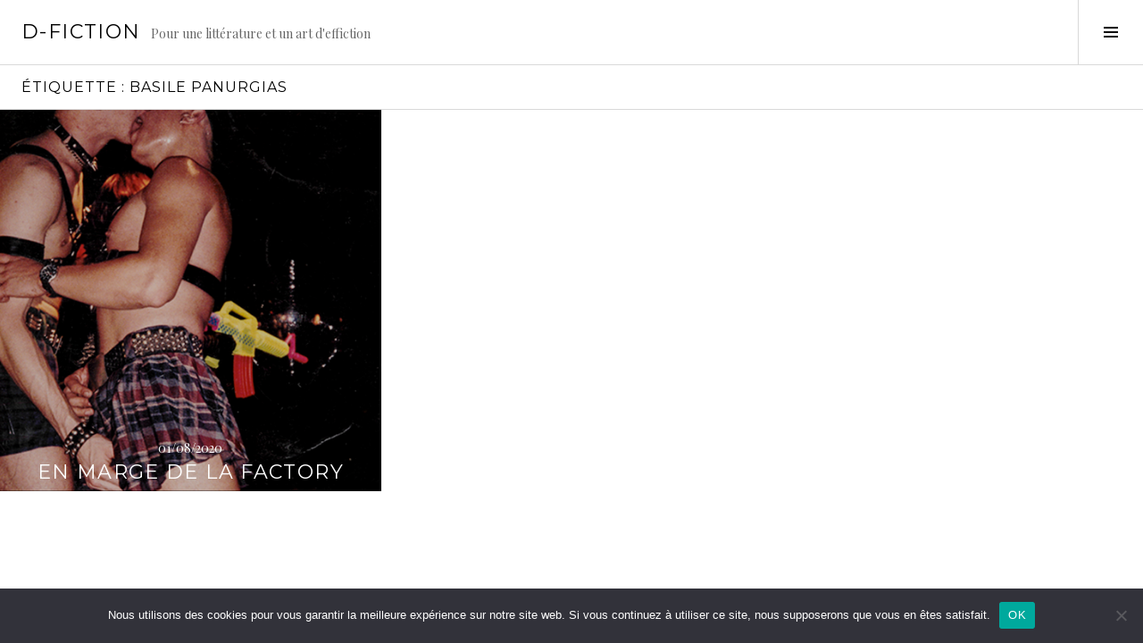

--- FILE ---
content_type: text/html; charset=UTF-8
request_url: https://d-fiction.fr/tag/basile-panurgias/
body_size: 8423
content:
<!DOCTYPE html>
<html lang="fr-FR">
<head>
<meta charset="UTF-8">
<meta name="viewport" content="width=device-width, initial-scale=1">
<link rel="profile" href="http://gmpg.org/xfn/11">
<link rel="pingback" href="https://d-fiction.fr/xmlrpc.php">

<meta name='robots' content='index, follow, max-image-preview:large, max-snippet:-1, max-video-preview:-1' />
<link rel="preconnect" href="https://fonts.wp.com" crossorigin>

	<!-- This site is optimized with the Yoast SEO plugin v18.4.1 - https://yoast.com/wordpress/plugins/seo/ -->
	<title>Archives des Basile Panurgias - D-Fiction</title>
	<link rel="canonical" href="https://d-fiction.fr/tag/basile-panurgias/" />
	<meta property="og:locale" content="fr_FR" />
	<meta property="og:type" content="article" />
	<meta property="og:title" content="Archives des Basile Panurgias - D-Fiction" />
	<meta property="og:url" content="https://d-fiction.fr/tag/basile-panurgias/" />
	<meta property="og:site_name" content="D-Fiction" />
	<meta name="twitter:card" content="summary_large_image" />
	<script type="application/ld+json" class="yoast-schema-graph">{"@context":"https://schema.org","@graph":[{"@type":"Organization","@id":"https://d-fiction.fr/#organization","name":"D-Fiction","url":"https://d-fiction.fr/","sameAs":["https://www.facebook.com/D-FICTION-58070904059"],"logo":{"@type":"ImageObject","@id":"https://d-fiction.fr/#logo","inLanguage":"fr-FR","url":"https://d-fiction.fr/wp-content/uploads/2021/05/D-Fiction-Logo.png","contentUrl":"https://d-fiction.fr/wp-content/uploads/2021/05/D-Fiction-Logo.png","width":1007,"height":650,"caption":"D-Fiction"},"image":{"@id":"https://d-fiction.fr/#logo"}},{"@type":"WebSite","@id":"https://d-fiction.fr/#website","url":"https://d-fiction.fr/","name":"D-Fiction","description":"Pour une littérature et un art d&#039;effiction","publisher":{"@id":"https://d-fiction.fr/#organization"},"potentialAction":[{"@type":"SearchAction","target":{"@type":"EntryPoint","urlTemplate":"https://d-fiction.fr/?s={search_term_string}"},"query-input":"required name=search_term_string"}],"inLanguage":"fr-FR"},{"@type":"CollectionPage","@id":"https://d-fiction.fr/tag/basile-panurgias/#webpage","url":"https://d-fiction.fr/tag/basile-panurgias/","name":"Archives des Basile Panurgias - D-Fiction","isPartOf":{"@id":"https://d-fiction.fr/#website"},"breadcrumb":{"@id":"https://d-fiction.fr/tag/basile-panurgias/#breadcrumb"},"inLanguage":"fr-FR","potentialAction":[{"@type":"ReadAction","target":["https://d-fiction.fr/tag/basile-panurgias/"]}]},{"@type":"BreadcrumbList","@id":"https://d-fiction.fr/tag/basile-panurgias/#breadcrumb","itemListElement":[{"@type":"ListItem","position":1,"name":"Accueil","item":"https://d-fiction.fr/"},{"@type":"ListItem","position":2,"name":"Basile Panurgias"}]}]}</script>
	<!-- / Yoast SEO plugin. -->


<link rel='dns-prefetch' href='//fonts.googleapis.com' />
<link rel='dns-prefetch' href='//s.w.org' />
<link rel="alternate" type="application/rss+xml" title="D-Fiction &raquo; Flux" href="https://d-fiction.fr/feed/" />
<link rel="alternate" type="application/rss+xml" title="D-Fiction &raquo; Flux des commentaires" href="https://d-fiction.fr/comments/feed/" />
<link rel="alternate" type="application/rss+xml" title="D-Fiction &raquo; Flux de l’étiquette Basile Panurgias" href="https://d-fiction.fr/tag/basile-panurgias/feed/" />
		<script type="text/javascript">
			window._wpemojiSettings = {"baseUrl":"https:\/\/s.w.org\/images\/core\/emoji\/13.0.1\/72x72\/","ext":".png","svgUrl":"https:\/\/s.w.org\/images\/core\/emoji\/13.0.1\/svg\/","svgExt":".svg","source":{"concatemoji":"https:\/\/d-fiction.fr\/wp-includes\/js\/wp-emoji-release.min.js?ver=5.7.14"}};
			!function(e,a,t){var n,r,o,i=a.createElement("canvas"),p=i.getContext&&i.getContext("2d");function s(e,t){var a=String.fromCharCode;p.clearRect(0,0,i.width,i.height),p.fillText(a.apply(this,e),0,0);e=i.toDataURL();return p.clearRect(0,0,i.width,i.height),p.fillText(a.apply(this,t),0,0),e===i.toDataURL()}function c(e){var t=a.createElement("script");t.src=e,t.defer=t.type="text/javascript",a.getElementsByTagName("head")[0].appendChild(t)}for(o=Array("flag","emoji"),t.supports={everything:!0,everythingExceptFlag:!0},r=0;r<o.length;r++)t.supports[o[r]]=function(e){if(!p||!p.fillText)return!1;switch(p.textBaseline="top",p.font="600 32px Arial",e){case"flag":return s([127987,65039,8205,9895,65039],[127987,65039,8203,9895,65039])?!1:!s([55356,56826,55356,56819],[55356,56826,8203,55356,56819])&&!s([55356,57332,56128,56423,56128,56418,56128,56421,56128,56430,56128,56423,56128,56447],[55356,57332,8203,56128,56423,8203,56128,56418,8203,56128,56421,8203,56128,56430,8203,56128,56423,8203,56128,56447]);case"emoji":return!s([55357,56424,8205,55356,57212],[55357,56424,8203,55356,57212])}return!1}(o[r]),t.supports.everything=t.supports.everything&&t.supports[o[r]],"flag"!==o[r]&&(t.supports.everythingExceptFlag=t.supports.everythingExceptFlag&&t.supports[o[r]]);t.supports.everythingExceptFlag=t.supports.everythingExceptFlag&&!t.supports.flag,t.DOMReady=!1,t.readyCallback=function(){t.DOMReady=!0},t.supports.everything||(n=function(){t.readyCallback()},a.addEventListener?(a.addEventListener("DOMContentLoaded",n,!1),e.addEventListener("load",n,!1)):(e.attachEvent("onload",n),a.attachEvent("onreadystatechange",function(){"complete"===a.readyState&&t.readyCallback()})),(n=t.source||{}).concatemoji?c(n.concatemoji):n.wpemoji&&n.twemoji&&(c(n.twemoji),c(n.wpemoji)))}(window,document,window._wpemojiSettings);
		</script>
		<style type="text/css">
img.wp-smiley,
img.emoji {
	display: inline !important;
	border: none !important;
	box-shadow: none !important;
	height: 1em !important;
	width: 1em !important;
	margin: 0 .07em !important;
	vertical-align: -0.1em !important;
	background: none !important;
	padding: 0 !important;
}
</style>
	<link rel='stylesheet' id='cubic-montserrat-css'  href='https://fonts.googleapis.com/css?family=Montserrat%3A400%2C700&#038;display=block' type='text/css' media='all' />
<link rel='stylesheet' id='cubic-playfair-display-css'  href='https://fonts.googleapis.com/css?family=Playfair+Display%3A400%2C700%2C400italic%2C700italic&#038;subset=latin%2Clatin-ext&#038;display=block' type='text/css' media='all' />
<link rel='stylesheet' id='contact-form-7-css'  href='https://d-fiction.fr/wp-content/plugins/contact-form-7/includes/css/styles.css?ver=5.5.6.1' type='text/css' media='all' />
<style id='contact-form-7-inline-css' type='text/css'>
.wpcf7 .wpcf7-recaptcha iframe {margin-bottom: 0;}.wpcf7 .wpcf7-recaptcha[data-align="center"] > div {margin: 0 auto;}.wpcf7 .wpcf7-recaptcha[data-align="right"] > div {margin: 0 0 0 auto;}
</style>
<link rel='stylesheet' id='cookie-notice-front-css'  href='https://d-fiction.fr/wp-content/plugins/cookie-notice/css/front.min.css?ver=2.5.6' type='text/css' media='all' />
<link rel='stylesheet' id='genericons-css'  href='https://d-fiction.fr/wp-content/themes/boardwalk-wpcom/genericons/genericons.css?ver=3.3' type='text/css' media='all' />
<link rel='stylesheet' id='boardwalk-source-code-pro-css'  href='https://fonts.googleapis.com/css?family=Source+Code+Pro%3A400%2C700&#038;subset=latin%2Clatin-ext&#038;ver=5.7.14' type='text/css' media='all' />
<link rel='stylesheet' id='cubic-parent-style-css'  href='https://d-fiction.fr/wp-content/themes/boardwalk-wpcom/style.css?ver=5.7.14' type='text/css' media='all' />
<link rel='stylesheet' id='boardwalk-style-css'  href='https://d-fiction.fr/wp-content/themes/cubic-wpcom/style.css?ver=5.7.14' type='text/css' media='all' />
<script type='text/javascript' id='cookie-notice-front-js-before'>
var cnArgs = {"ajaxUrl":"https:\/\/d-fiction.fr\/wp-admin\/admin-ajax.php","nonce":"380c16382c","hideEffect":"fade","position":"bottom","onScroll":false,"onScrollOffset":100,"onClick":false,"cookieName":"cookie_notice_accepted","cookieTime":2592000,"cookieTimeRejected":2592000,"globalCookie":false,"redirection":false,"cache":false,"revokeCookies":false,"revokeCookiesOpt":"automatic"};
</script>
<script type='text/javascript' src='https://d-fiction.fr/wp-content/plugins/cookie-notice/js/front.min.js?ver=2.5.6' id='cookie-notice-front-js'></script>
<script type='text/javascript' src='https://d-fiction.fr/wp-includes/js/jquery/jquery.min.js?ver=3.5.1' id='jquery-core-js'></script>
<script type='text/javascript' src='https://d-fiction.fr/wp-includes/js/jquery/jquery-migrate.min.js?ver=3.3.2' id='jquery-migrate-js'></script>
<link rel="https://api.w.org/" href="https://d-fiction.fr/wp-json/" /><link rel="alternate" type="application/json" href="https://d-fiction.fr/wp-json/wp/v2/tags/101" /><link rel="EditURI" type="application/rsd+xml" title="RSD" href="https://d-fiction.fr/xmlrpc.php?rsd" />
<link rel="wlwmanifest" type="application/wlwmanifest+xml" href="https://d-fiction.fr/wp-includes/wlwmanifest.xml" /> 
<meta name="generator" content="WordPress 5.7.14" />

		<!-- GA Google Analytics @ https://m0n.co/ga -->
		<script async src="https://www.googletagmanager.com/gtag/js?id=448140239"></script>
		<script>
			window.dataLayer = window.dataLayer || [];
			function gtag(){dataLayer.push(arguments);}
			gtag('js', new Date());
			gtag('config', '448140239');
		</script>

	<script type="text/javascript">
(function(url){
	if(/(?:Chrome\/26\.0\.1410\.63 Safari\/537\.31|WordfenceTestMonBot)/.test(navigator.userAgent)){ return; }
	var addEvent = function(evt, handler) {
		if (window.addEventListener) {
			document.addEventListener(evt, handler, false);
		} else if (window.attachEvent) {
			document.attachEvent('on' + evt, handler);
		}
	};
	var removeEvent = function(evt, handler) {
		if (window.removeEventListener) {
			document.removeEventListener(evt, handler, false);
		} else if (window.detachEvent) {
			document.detachEvent('on' + evt, handler);
		}
	};
	var evts = 'contextmenu dblclick drag dragend dragenter dragleave dragover dragstart drop keydown keypress keyup mousedown mousemove mouseout mouseover mouseup mousewheel scroll'.split(' ');
	var logHuman = function() {
		if (window.wfLogHumanRan) { return; }
		window.wfLogHumanRan = true;
		var wfscr = document.createElement('script');
		wfscr.type = 'text/javascript';
		wfscr.async = true;
		wfscr.src = url + '&r=' + Math.random();
		(document.getElementsByTagName('head')[0]||document.getElementsByTagName('body')[0]).appendChild(wfscr);
		for (var i = 0; i < evts.length; i++) {
			removeEvent(evts[i], logHuman);
		}
	};
	for (var i = 0; i < evts.length; i++) {
		addEvent(evts[i], logHuman);
	}
})('//d-fiction.fr/?wordfence_lh=1&hid=D42D4E9FDAACE9A58DA372880D187A8B');
</script>		<style type="text/css" id="wp-custom-css">
			.byline {
	display: none !important;
	visibility:hidde;
}

.cookie-notice-container a {
	color:#fff !important;
}

.cn-button.bootstrap {
    color: #000 !important;
    background: #ccc !important;
}		</style>
		</head>

<body class="archive tag tag-basile-panurgias tag-101 cookies-not-set group-blog filter-on title-with-content has-sidebar">
<div id="page" class="hfeed site">
	<a class="skip-link screen-reader-text" href="#content">Aller au contenu principal</a>

	<header id="masthead" class="site-header" role="banner">
		<div class="site-branding">
						<div class="clear">
				<h1 class="site-title"><a href="https://d-fiction.fr/" rel="home">D-Fiction</a></h1>
				<h2 class="site-description">Pour une littérature et un art d&#039;effiction</h2>
			</div>
		</div><!-- .site-branding -->
					<button class="sidebar-toggle" aria-expanded="false" ><span class="screen-reader-text">Activer la colonne latérale</span></button>
			</header><!-- #masthead -->

	<div id="content" class="site-content">

	<section id="primary" class="content-area">
		<main id="main" class="site-main" role="main">

		
			<header class="page-header">
				<h1 class="page-title">Étiquette : <span>Basile Panurgias</span></h1>			</header><!-- .page-header -->

						
				
<article id="post-265" class="post-265 post type-post status-publish format-standard has-post-thumbnail hentry category-making-of tag-allen-ginsberg tag-anthony-haden-guest tag-basile-panurgias tag-bret-easton-ellis tag-chantal-thomas tag-cindy-sherman tag-cinema tag-cole-porter tag-david-lean tag-etats-unis tag-faux-vrai tag-florian-henckel-von-donnersmarck tag-frank-lloyd-wright tag-giacomo-casanova tag-jay-mcinerney tag-john-updike tag-luchino-visconti tag-miklos-szentkuthy tag-new-york tag-pharaon tag-rem-koolhaas tag-robert-longo tag-roman tag-rudolf-giuliani tag-venise tag-woody-allen">
			<div class="entry-thumbnail">
			<img width="980" height="980" src="https://d-fiction.fr/wp-content/uploads/2021/02/Panurgias-MoF-Vignette-980x980.jpg" class="attachment-boardwalk-featured-image size-boardwalk-featured-image wp-post-image" alt="" loading="lazy" srcset="https://d-fiction.fr/wp-content/uploads/2021/02/Panurgias-MoF-Vignette.jpg 980w, https://d-fiction.fr/wp-content/uploads/2021/02/Panurgias-MoF-Vignette-300x300.jpg 300w, https://d-fiction.fr/wp-content/uploads/2021/02/Panurgias-MoF-Vignette-150x150.jpg 150w, https://d-fiction.fr/wp-content/uploads/2021/02/Panurgias-MoF-Vignette-768x768.jpg 768w, https://d-fiction.fr/wp-content/uploads/2021/02/Panurgias-MoF-Vignette-96x96.jpg 96w" sizes="(max-width: 980px) 100vw, 980px" />		</div><!-- .entry-thumbnail -->
	
	<header class="entry-header">
					<div class="entry-meta">
				<span class="posted-on"><a href="https://d-fiction.fr/en-marge-de-la-factory/" rel="bookmark"><time class="entry-date published" datetime="2020-08-01T12:00:46+02:00">01/08/2020</time><time class="updated" datetime="2022-11-30T23:36:51+01:00">30/11/2022</time></a></span>			</div><!-- .entry-meta -->
				<h1 class="entry-title"><a href="https://d-fiction.fr/en-marge-de-la-factory/" rel="bookmark">En marge de la Factory</a></h1>	</header><!-- .entry-header -->

	<a href="https://d-fiction.fr/en-marge-de-la-factory/" class="entry-link"><span class="screen-reader-text">Lire la suite <span class="meta-nav">&rarr;</span></span></a>
</article><!-- #post-## -->

			
			
		
		</main><!-- #main -->
	</section><!-- #primary -->


<div id="sidebar" class="sidebar" aria-hidden="true">
	<div class="sidebar-content">
		
				<div id="secondary" class="widget-area" role="complementary">
			<aside id="search-2" class="widget widget_search"><form role="search" method="get" class="search-form" action="https://d-fiction.fr/">
				<label>
					<span class="screen-reader-text">Rechercher :</span>
					<input type="search" class="search-field" placeholder="Rechercher…" value="" name="s" />
				</label>
				<input type="submit" class="search-submit" value="Rechercher" />
			</form></aside><aside id="categories-2" class="widget widget_categories"><h1 class="widget-title">Rubriques</h1>
			<ul>
					<li class="cat-item cat-item-1234"><a href="https://d-fiction.fr/category/art-in-progress/">Art in Progress</a> (50)
</li>
	<li class="cat-item cat-item-240"><a href="https://d-fiction.fr/category/creative-writing/">Creative Writing</a> (74)
</li>
	<li class="cat-item cat-item-57"><a href="https://d-fiction.fr/category/critical-writing/">Critical Writing</a> (169)
</li>
	<li class="cat-item cat-item-56"><a href="https://d-fiction.fr/category/entretiens/">Entretiens</a> (88)
</li>
	<li class="cat-item cat-item-121"><a href="https://d-fiction.fr/category/litteravox/">LitteraVox</a> (28)
</li>
	<li class="cat-item cat-item-61"><a href="https://d-fiction.fr/category/making-of/">Making-of</a> (84)
</li>
	<li class="cat-item cat-item-58"><a href="https://d-fiction.fr/category/portraits-de-fiction/">Portraits de fiction</a> (31)
</li>
	<li class="cat-item cat-item-207"><a href="https://d-fiction.fr/category/translator/">Translator</a> (18)
</li>
	<li class="cat-item cat-item-250"><a href="https://d-fiction.fr/category/tribute/">Tribute</a> (6)
</li>
			</ul>

			</aside><aside id="text-2" class="widget widget_text">			<div class="textwidget"><div class="gmail_default"><a href="https://d-fiction.fr/a-propos/">À propos</a></div>
<div class="gmail_default"><a href="https://www.facebook.com/profile.php?id=100068883907212" target="_blank" rel="noopener">D-Fiction sur Facebook</a></div>
<div class="gmail_default"><a href="https://www.instagram.com/dfictionplateforme/" target="_blank" rel="noopener">D-Fiction sur Instagram</a></div>
<div class="gmail_default"><a href="https://www.youtube.com/@isabellerozenbaum4955/videos/" target="_blank" rel="noopener">D-Fiction sur Youtube</a></div>
<div class="gmail_default"><a href="https://d-fiction.fr/soutenez-d-fiction/">Soutenez D-Fiction</a></div>
<div class="gmail_default"><a href="https://d-fiction.fr/newsletter/">Newsletter</a></div>
<div class="gmail_default"><a href="https://d-fiction.fr/contact/">Contact</a></div>
<div><a href="https://d-fiction.fr/mentions-legales-cookies/">Mentions légales &amp; cookies</a></div>
</div>
		</aside><aside id="tag_cloud-2" class="widget widget_tag_cloud"><h1 class="widget-title">Nuage</h1><div class="tagcloud"><a href="https://d-fiction.fr/tag/art-contemporain/" class="tag-cloud-link tag-link-489 tag-link-position-1" style="font-size: 14.385964912281pt;" aria-label="Art contemporain (61 éléments)">Art contemporain<span class="tag-link-count"> (61)</span></a>
<a href="https://d-fiction.fr/tag/capitalisme/" class="tag-cloud-link tag-link-251 tag-link-position-2" style="font-size: 14.140350877193pt;" aria-label="Capitalisme (59 éléments)">Capitalisme<span class="tag-link-count"> (59)</span></a>
<a href="https://d-fiction.fr/tag/charles-baudelaire/" class="tag-cloud-link tag-link-225 tag-link-position-3" style="font-size: 9.2280701754386pt;" aria-label="Charles Baudelaire (37 éléments)">Charles Baudelaire<span class="tag-link-count"> (37)</span></a>
<a href="https://d-fiction.fr/tag/cinema/" class="tag-cloud-link tag-link-177 tag-link-position-4" style="font-size: 16.59649122807pt;" aria-label="Cinéma (74 éléments)">Cinéma<span class="tag-link-count"> (74)</span></a>
<a href="https://d-fiction.fr/tag/corps/" class="tag-cloud-link tag-link-1770 tag-link-position-5" style="font-size: 14.385964912281pt;" aria-label="Corps (61 éléments)">Corps<span class="tag-link-count"> (61)</span></a>
<a href="https://d-fiction.fr/tag/critique-de-films/" class="tag-cloud-link tag-link-2313 tag-link-position-6" style="font-size: 12.175438596491pt;" aria-label="Critique de films (49 éléments)">Critique de films<span class="tag-link-count"> (49)</span></a>
<a href="https://d-fiction.fr/tag/critique-litteraire/" class="tag-cloud-link tag-link-733 tag-link-position-7" style="font-size: 17.333333333333pt;" aria-label="Critique littéraire (81 éléments)">Critique littéraire<span class="tag-link-count"> (81)</span></a>
<a href="https://d-fiction.fr/tag/ecriture/" class="tag-cloud-link tag-link-748 tag-link-position-8" style="font-size: 17.087719298246pt;" aria-label="Ecriture (79 éléments)">Ecriture<span class="tag-link-count"> (79)</span></a>
<a href="https://d-fiction.fr/tag/ecriture-plasticienne/" class="tag-cloud-link tag-link-720 tag-link-position-9" style="font-size: 10.456140350877pt;" aria-label="Ecriture plasticienne (42 éléments)">Ecriture plasticienne<span class="tag-link-count"> (42)</span></a>
<a href="https://d-fiction.fr/tag/ecriture-poetique/" class="tag-cloud-link tag-link-728 tag-link-position-10" style="font-size: 16.59649122807pt;" aria-label="Ecriture poétique (74 éléments)">Ecriture poétique<span class="tag-link-count"> (74)</span></a>
<a href="https://d-fiction.fr/tag/esthetique/" class="tag-cloud-link tag-link-146 tag-link-position-11" style="font-size: 9.9649122807018pt;" aria-label="Esthétique (40 éléments)">Esthétique<span class="tag-link-count"> (40)</span></a>
<a href="https://d-fiction.fr/tag/europe/" class="tag-cloud-link tag-link-784 tag-link-position-12" style="font-size: 8.7368421052632pt;" aria-label="Europe (35 éléments)">Europe<span class="tag-link-count"> (35)</span></a>
<a href="https://d-fiction.fr/tag/face-au-spectacle/" class="tag-cloud-link tag-link-1986 tag-link-position-13" style="font-size: 10.701754385965pt;" aria-label="Face au Spectacle (43 éléments)">Face au Spectacle<span class="tag-link-count"> (43)</span></a>
<a href="https://d-fiction.fr/tag/femmes-hommes/" class="tag-cloud-link tag-link-1298 tag-link-position-14" style="font-size: 10.456140350877pt;" aria-label="Femmes-Hommes (42 éléments)">Femmes-Hommes<span class="tag-link-count"> (42)</span></a>
<a href="https://d-fiction.fr/tag/friedrich-nietzsche/" class="tag-cloud-link tag-link-361 tag-link-position-15" style="font-size: 8.2456140350877pt;" aria-label="Friedrich Nietzsche (34 éléments)">Friedrich Nietzsche<span class="tag-link-count"> (34)</span></a>
<a href="https://d-fiction.fr/tag/guerre/" class="tag-cloud-link tag-link-288 tag-link-position-16" style="font-size: 18.80701754386pt;" aria-label="Guerre (92 éléments)">Guerre<span class="tag-link-count"> (92)</span></a>
<a href="https://d-fiction.fr/tag/histoire/" class="tag-cloud-link tag-link-147 tag-link-position-17" style="font-size: 17.333333333333pt;" aria-label="Histoire (80 éléments)">Histoire<span class="tag-link-count"> (80)</span></a>
<a href="https://d-fiction.fr/tag/imagination/" class="tag-cloud-link tag-link-1529 tag-link-position-18" style="font-size: 8.7368421052632pt;" aria-label="Imagination (35 éléments)">Imagination<span class="tag-link-count"> (35)</span></a>
<a href="https://d-fiction.fr/tag/isabelle-rozenbaum/" class="tag-cloud-link tag-link-75 tag-link-position-19" style="font-size: 19.543859649123pt;" aria-label="Isabelle Rozenbaum (98 éléments)">Isabelle Rozenbaum<span class="tag-link-count"> (98)</span></a>
<a href="https://d-fiction.fr/tag/langage/" class="tag-cloud-link tag-link-732 tag-link-position-20" style="font-size: 12.666666666667pt;" aria-label="Langage (52 éléments)">Langage<span class="tag-link-count"> (52)</span></a>
<a href="https://d-fiction.fr/tag/langue/" class="tag-cloud-link tag-link-1489 tag-link-position-21" style="font-size: 12.421052631579pt;" aria-label="Langue (50 éléments)">Langue<span class="tag-link-count"> (50)</span></a>
<a href="https://d-fiction.fr/tag/litterature/" class="tag-cloud-link tag-link-1523 tag-link-position-22" style="font-size: 22pt;" aria-label="Littérature (124 éléments)">Littérature<span class="tag-link-count"> (124)</span></a>
<a href="https://d-fiction.fr/tag/leo-strintz/" class="tag-cloud-link tag-link-59 tag-link-position-23" style="font-size: 11.19298245614pt;" aria-label="Léo Strintz (45 éléments)">Léo Strintz<span class="tag-link-count"> (45)</span></a>
<a href="https://d-fiction.fr/tag/marcel-proust/" class="tag-cloud-link tag-link-229 tag-link-position-24" style="font-size: 10.210526315789pt;" aria-label="Marcel Proust (41 éléments)">Marcel Proust<span class="tag-link-count"> (41)</span></a>
<a href="https://d-fiction.fr/tag/metaphysique/" class="tag-cloud-link tag-link-382 tag-link-position-25" style="font-size: 9.2280701754386pt;" aria-label="Métaphysique (37 éléments)">Métaphysique<span class="tag-link-count"> (37)</span></a>
<a href="https://d-fiction.fr/tag/narratologie/" class="tag-cloud-link tag-link-1722 tag-link-position-26" style="font-size: 8pt;" aria-label="Narratologie (33 éléments)">Narratologie<span class="tag-link-count"> (33)</span></a>
<a href="https://d-fiction.fr/tag/new-york/" class="tag-cloud-link tag-link-437 tag-link-position-27" style="font-size: 9.4736842105263pt;" aria-label="New York (38 éléments)">New York<span class="tag-link-count"> (38)</span></a>
<a href="https://d-fiction.fr/tag/philosophie/" class="tag-cloud-link tag-link-143 tag-link-position-28" style="font-size: 13.157894736842pt;" aria-label="Philosophie (54 éléments)">Philosophie<span class="tag-link-count"> (54)</span></a>
<a href="https://d-fiction.fr/tag/photographie/" class="tag-cloud-link tag-link-966 tag-link-position-29" style="font-size: 11.438596491228pt;" aria-label="Photographie (46 éléments)">Photographie<span class="tag-link-count"> (46)</span></a>
<a href="https://d-fiction.fr/tag/photographie-plasticienne/" class="tag-cloud-link tag-link-88 tag-link-position-30" style="font-size: 12.666666666667pt;" aria-label="Photographie plasticienne (51 éléments)">Photographie plasticienne<span class="tag-link-count"> (51)</span></a>
<a href="https://d-fiction.fr/tag/politique/" class="tag-cloud-link tag-link-173 tag-link-position-31" style="font-size: 14.385964912281pt;" aria-label="Politique (60 éléments)">Politique<span class="tag-link-count"> (60)</span></a>
<a href="https://d-fiction.fr/tag/poesie/" class="tag-cloud-link tag-link-844 tag-link-position-32" style="font-size: 17.824561403509pt;" aria-label="Poésie (85 éléments)">Poésie<span class="tag-link-count"> (85)</span></a>
<a href="https://d-fiction.fr/tag/psychogeographie/" class="tag-cloud-link tag-link-178 tag-link-position-33" style="font-size: 11.438596491228pt;" aria-label="Psychogéographie (46 éléments)">Psychogéographie<span class="tag-link-count"> (46)</span></a>
<a href="https://d-fiction.fr/tag/roman/" class="tag-cloud-link tag-link-594 tag-link-position-34" style="font-size: 13.894736842105pt;" aria-label="Roman (58 éléments)">Roman<span class="tag-link-count"> (58)</span></a>
<a href="https://d-fiction.fr/tag/realite/" class="tag-cloud-link tag-link-949 tag-link-position-35" style="font-size: 14.877192982456pt;" aria-label="Réalité (63 éléments)">Réalité<span class="tag-link-count"> (63)</span></a>
<a href="https://d-fiction.fr/tag/reel/" class="tag-cloud-link tag-link-984 tag-link-position-36" style="font-size: 15.368421052632pt;" aria-label="Réel (66 éléments)">Réel<span class="tag-link-count"> (66)</span></a>
<a href="https://d-fiction.fr/tag/reves/" class="tag-cloud-link tag-link-234 tag-link-position-37" style="font-size: 12.666666666667pt;" aria-label="Rêves (51 éléments)">Rêves<span class="tag-link-count"> (51)</span></a>
<a href="https://d-fiction.fr/tag/sciences-sociales/" class="tag-cloud-link tag-link-70 tag-link-position-38" style="font-size: 11.929824561404pt;" aria-label="Sciences sociales (48 éléments)">Sciences sociales<span class="tag-link-count"> (48)</span></a>
<a href="https://d-fiction.fr/tag/temps/" class="tag-cloud-link tag-link-2048 tag-link-position-39" style="font-size: 13.40350877193pt;" aria-label="Temps (55 éléments)">Temps<span class="tag-link-count"> (55)</span></a>
<a href="https://d-fiction.fr/tag/videos-plasticiennes/" class="tag-cloud-link tag-link-119 tag-link-position-40" style="font-size: 10.701754385965pt;" aria-label="Vidéos plasticiennes (43 éléments)">Vidéos plasticiennes<span class="tag-link-count"> (43)</span></a>
<a href="https://d-fiction.fr/tag/vie-mort/" class="tag-cloud-link tag-link-2124 tag-link-position-41" style="font-size: 15.122807017544pt;" aria-label="Vie-Mort (65 éléments)">Vie-Mort<span class="tag-link-count"> (65)</span></a>
<a href="https://d-fiction.fr/tag/villes/" class="tag-cloud-link tag-link-547 tag-link-position-42" style="font-size: 8.2456140350877pt;" aria-label="Villes (34 éléments)">Villes<span class="tag-link-count"> (34)</span></a>
<a href="https://d-fiction.fr/tag/verite/" class="tag-cloud-link tag-link-398 tag-link-position-43" style="font-size: 10.210526315789pt;" aria-label="Vérité (41 éléments)">Vérité<span class="tag-link-count"> (41)</span></a>
<a href="https://d-fiction.fr/tag/walter-benjamin/" class="tag-cloud-link tag-link-312 tag-link-position-44" style="font-size: 8.2456140350877pt;" aria-label="Walter Benjamin (34 éléments)">Walter Benjamin<span class="tag-link-count"> (34)</span></a>
<a href="https://d-fiction.fr/tag/etats-unis/" class="tag-cloud-link tag-link-436 tag-link-position-45" style="font-size: 15.368421052632pt;" aria-label="États-Unis (67 éléments)">États-Unis<span class="tag-link-count"> (67)</span></a></div>
</aside>		</div><!-- #secondary -->
			</div><!-- .sidebar-content -->
</div><!-- #sidebar -->

	</div><!-- #content -->

	<footer id="colophon" class="site-footer" role="contentinfo">
				<div class="site-info">
			<a href="http://wordpress.org/">Fièrement propulsé par WordPress</a>
			<span class="sep"> | </span>
			Thème Cubic par <a href="https://wordpress.com/themes/" rel="designer">WordPress.com</a>.		</div><!-- .site-info -->
	</footer><!-- #colophon -->
</div><!-- #page -->

<script type='text/javascript' src='https://d-fiction.fr/wp-includes/js/dist/vendor/wp-polyfill.min.js?ver=7.4.4' id='wp-polyfill-js'></script>
<script type='text/javascript' id='wp-polyfill-js-after'>
( 'fetch' in window ) || document.write( '<script src="https://d-fiction.fr/wp-includes/js/dist/vendor/wp-polyfill-fetch.min.js?ver=3.0.0"></scr' + 'ipt>' );( document.contains ) || document.write( '<script src="https://d-fiction.fr/wp-includes/js/dist/vendor/wp-polyfill-node-contains.min.js?ver=3.42.0"></scr' + 'ipt>' );( window.DOMRect ) || document.write( '<script src="https://d-fiction.fr/wp-includes/js/dist/vendor/wp-polyfill-dom-rect.min.js?ver=3.42.0"></scr' + 'ipt>' );( window.URL && window.URL.prototype && window.URLSearchParams ) || document.write( '<script src="https://d-fiction.fr/wp-includes/js/dist/vendor/wp-polyfill-url.min.js?ver=3.6.4"></scr' + 'ipt>' );( window.FormData && window.FormData.prototype.keys ) || document.write( '<script src="https://d-fiction.fr/wp-includes/js/dist/vendor/wp-polyfill-formdata.min.js?ver=3.0.12"></scr' + 'ipt>' );( Element.prototype.matches && Element.prototype.closest ) || document.write( '<script src="https://d-fiction.fr/wp-includes/js/dist/vendor/wp-polyfill-element-closest.min.js?ver=2.0.2"></scr' + 'ipt>' );( 'objectFit' in document.documentElement.style ) || document.write( '<script src="https://d-fiction.fr/wp-includes/js/dist/vendor/wp-polyfill-object-fit.min.js?ver=2.3.4"></scr' + 'ipt>' );
</script>
<script type='text/javascript' id='contact-form-7-js-extra'>
/* <![CDATA[ */
var wpcf7 = {"api":{"root":"https:\/\/d-fiction.fr\/wp-json\/","namespace":"contact-form-7\/v1"}};
/* ]]> */
</script>
<script type='text/javascript' src='https://d-fiction.fr/wp-content/plugins/contact-form-7/includes/js/index.js?ver=5.5.6.1' id='contact-form-7-js'></script>
<script type='text/javascript' src='https://d-fiction.fr/wp-content/themes/boardwalk-wpcom/js/pace.js?ver=1.0.0' id='boardwalk-pace-js'></script>
<script type='text/javascript' src='https://d-fiction.fr/wp-content/themes/boardwalk-wpcom/js/skip-link-focus-fix.js?ver=20130115' id='boardwalk-skip-link-focus-fix-js'></script>
<script type='text/javascript' src='https://d-fiction.fr/wp-content/themes/boardwalk-wpcom/js/colors.js?ver=20141222' id='boardwalk-colors-js'></script>
<script type='text/javascript' src='https://d-fiction.fr/wp-content/themes/cubic-wpcom/js/hentry.js?ver=20150113' id='cubic-hentry-js'></script>
<script type='text/javascript' src='https://d-fiction.fr/wp-content/themes/cubic-wpcom/js/cubic.js?ver=20201020' id='cubic-script-js'></script>
<script type='text/javascript' src='https://d-fiction.fr/wp-includes/js/wp-embed.min.js?ver=5.7.14' id='wp-embed-js'></script>

		<!-- Cookie Notice plugin v2.5.6 by Hu-manity.co https://hu-manity.co/ -->
		<div id="cookie-notice" role="dialog" class="cookie-notice-hidden cookie-revoke-hidden cn-position-bottom" aria-label="Cookie Notice" style="background-color: rgba(50,50,58,1);"><div class="cookie-notice-container" style="color: #fff"><span id="cn-notice-text" class="cn-text-container">Nous utilisons des cookies pour vous garantir la meilleure expérience sur notre site web. Si vous continuez à utiliser ce site, nous supposerons que vous en êtes satisfait.</span><span id="cn-notice-buttons" class="cn-buttons-container"><a href="#" id="cn-accept-cookie" data-cookie-set="accept" class="cn-set-cookie cn-button" aria-label="OK" style="background-color: #00a99d">OK</a></span><span id="cn-close-notice" data-cookie-set="accept" class="cn-close-icon" title="Non"></span></div>
			
		</div>
		<!-- / Cookie Notice plugin -->
</body>
</html>